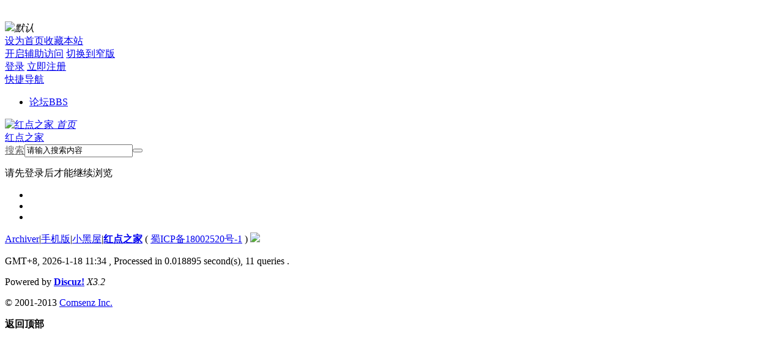

--- FILE ---
content_type: text/html; charset=utf-8
request_url: http://www.cdthinkpad.com/home.php?mod=space&uid=1166&do=thread&type=thread&view=me&from=space
body_size: 4586
content:
<!DOCTYPE html PUBLIC "-//W3C//DTD XHTML 1.0 Transitional//EN" "http://www.w3.org/TR/xhtml1/DTD/xhtml1-transitional.dtd">
<html xmlns="http://www.w3.org/1999/xhtml">
<head>
<meta http-equiv="Content-Type" content="text/html; charset=utf-8" />
    <meta name="renderer" content="webkit">
    <meta http-equiv="X-UA-Compatible" content="IE=9">
<title>提示信息 -  红点之家 -  Powered by Discuz!</title>

<meta name="keywords" content="" />
<meta name="description" content=",红点之家" />
<meta name="generator" content="Discuz! X3.2" />
<meta name="author" content="Discuz! Team and Comsenz UI Team" />
<meta name="copyright" content="2001-2013 Comsenz Inc." />
<meta name="MSSmartTagsPreventParsing" content="True" />
<meta http-equiv="MSThemeCompatible" content="Yes" />
<base href="http://www.cdthinkpad.com/" /><link rel="stylesheet" type="text/css" href="data/cache/style_6_common.css?Sv1" /><link rel="stylesheet" type="text/css" href="data/cache/style_6_home_space.css?Sv1" /> 
    <script src="template/qu_115style/img/js/jquery.js" type="text/javascript" type="text/javascript"></script>  
<script type="text/javascript">var STYLEID = '6', STATICURL = 'static/', IMGDIR = 'template/qu_115style/images', VERHASH = 'Sv1', charset = 'utf-8', discuz_uid = '0', cookiepre = 'TbMo_2132_', cookiedomain = '', cookiepath = '/', showusercard = '1', attackevasive = '0', disallowfloat = 'newthread', creditnotice = '1|威望|,2|金钱|,3|贡献|', defaultstyle = '', REPORTURL = 'aHR0cDovL3d3dy5jZHRoaW5rcGFkLmNvbS9ob21lLnBocD9tb2Q9c3BhY2UmdWlkPTExNjYmZG89dGhyZWFkJnR5cGU9dGhyZWFkJnZpZXc9bWUmZnJvbT1zcGFjZQ==', SITEURL = 'http://www.cdthinkpad.com/', JSPATH = 'data/cache/', CSSPATH = 'data/cache/style_', DYNAMICURL = '';var q_jq=jQuery.noConflict();</script>
<script src="data/cache/common.js?Sv1" type="text/javascript"></script>
<meta name="application-name" content="红点之家" />
<meta name="msapplication-tooltip" content="红点之家" />
<meta name="msapplication-task" content="name=论坛;action-uri=http://www.cdthinkpad.com/forum.php;icon-uri=http://www.cdthinkpad.com/template/qu_115style/images/bbs.ico" />
<link rel="stylesheet" id="css_widthauto" type="text/css" href='data/cache/style_6_widthauto?Sv1' />
<script type="text/javascript">HTMLNODE.className += ' widthauto'</script>
<script src="data/cache/home.js?Sv1" type="text/javascript"></script>
<script src="data/cache/portal.js?Sv1" type="text/javascript"></script>
    <script type="text/javascript">
<!--
window.onerror=function(){return true;}
// -->
</script>
<script src="template/qu_115style/img/js/jquery.SuperSlide.js" type="text/javascript" type="text/javascript"></script>
</head>

<body id="nv_home" class="pg_space" onkeydown="if(event.keyCode==27) return false;">
<div id="append_parent"></div><div id="ajaxwaitid"></div>
        <div class="animate-layer">
        	<s class="a-bird a-bird-01"></s>
            <s class="a-bird a-bird-02"></s>
            <s class="a-bird a-bird-03"></s>
            <s class="a-bird a-bird-04"></s>
            <s class="a-bird a-bird-05"></s>
            <s class="a-bird a-bird-06"></s>
        	<s class="a-cloud a-cloud-01"></s>
            <s class="a-cloud a-cloud-02"></s>
            <s class="a-cloud a-cloud-03"></s>
            <s class="a-cloud a-cloud-04"></s>
            <s class="a-cloud a-cloud-05"></s>
            <s class="a-cloud a-cloud-06"></s>
            <s class="a-balloon a-balloon-01"></s>
            <s class="a-balloon a-balloon-02"></s>
            <s class="a-meteor a-meteor-01"></s>
            <s class="a-meteor a-meteor-02"></s>
            <s class="a-meteor a-meteor-03"></s>
            <s class="a-meteor a-meteor-04"></s>
            <s class="a-star a-star-01"></s>
            <s class="a-star a-star-02"></s>
            <s class="a-star a-star-03"></s>
            <s class="a-star a-star-04"></s>
            <s class="a-star a-star-05"></s>
</div>
                <div id="change_theme_btn_menu" class="q_qiehuan_menu">
        	<h2>
<a class="dialog-handle" href="javascript:void(0)" onClick="qout()"></a>
</h2>
            <div style="padding:15px 0 0 0;">
<span onMouseOut="this.className='cl'" onMouseOver="this.className='cl q_sslct_btn'" onClick="extstyle('')"><img src="template/qu_115style/style/t0-bg.jpg" /><em>默认</em></span></div>
</div>
<script>
jQuery(function(){
jQuery('#change_theme_btn').click(function(){
if(!jQuery('#change_theme_btn_menu').is(':visible')){
jQuery('#change_theme_btn_menu').css({display:'block', top:'-100px'}).animate({top: '+100'}, 500);
}
});
});
  function qout(){
  jQuery('#change_theme_btn_menu').animate({top:'0'}, 500, function(){
  jQuery(this).css({display:'none', top:'-100px'});
});
}
</script>
<div id="toptb" class="cl q_none">
<div class="wp">
<div class="z"><a href="javascript:;"  onclick="setHomepage('http://www.cdthinkpad.com/');">设为首页</a><a href="http://www.cdthinkpad.com/"  onclick="addFavorite(this.href, '红点之家');return false;">收藏本站</a></div>
<div class="y">
<a id="switchblind" href="javascript:;" onClick="toggleBlind(this)" title="开启辅助访问" class="switchblind">开启辅助访问</a>
<a href="javascript:;" id="switchwidth" onClick="widthauto(this)" title="切换到窄版" class="switchwidth">切换到窄版</a>
</div>
</div>
</div>
        <div class="qing_changestyle"></div>

<div id="qmenu_menu" class="animate p_pop blk" style="display: none;">
<div class="ptm pbw hm">
<a href="member.php?mod=logging&amp;action=login&amp;referer=" onclick="showWindow('login', this.href);return false;">登录</a><span class="pipe">|</span>
<a href="member.php?mod=register">立即注册</a>
</div>
</div><div id="hd">
<div class="wp" style="margin:0 auto; padding:0;">
<div class="hdc cl"><script type="text/javascript">
jQuery(function()
{
jQuery('#hov_btn').hover(function() 
{
jQuery('div.qing_lg_after ul').show();
},function() 
{
jQuery('div.qing_lg_after ul').hide();
});
});

</script>
<script src="data/cache/logging.js?Sv1" type="text/javascript"></script>
<div class="qing_login">
    	<a class="qing_lg" href="member.php?mod=logging&amp;action=login&amp;referer=" onclick="showWindow('login', this.href);return false;">登录</a>
<a class="qing_reg" href="member.php?mod=register">立即注册</a>
    </div>
</div>

<div id="qing_nv">
<a href="javascript:;" id="qmenu" class="animate" onMouseOver="showMenu({'ctrlid':'qmenu','pos':'34!','ctrlclass':'a','duration':2})">快捷导航</a>
<ul><li id="mn_forum" ><a href="http://www.cdthinkpad.com/forum.php" hidefocus="true" title="BBS"  >论坛<span>BBS</span></a></li></ul>
</div>
<div class="p_pop h_pop" id="mn_userapp_menu" style="display: none"></div><div id="mu" class="cl">
</div>
</div>
</div>


<div id="wp" class="wp">
<div class="qing_subnav">
                	<div class="sub_l q_fl">
                    	<a class="qing_logo" href="http://www.cdthinkpad.com/">
                                                    <img src="template/qu_115style/img/logo.png" alt="红点之家" border="0" />                                                    <em>首页</em>
                        </a>
                        <div id="qing_pt" class="subnr z cl">
                                                	<a href="./" class="nvhm" title="首页">红点之家</a> <em></em><a href="http://www.cdthinkpad.com/home.php?mod=space&amp;uid="></a>
                                                </div>
                        <div class="z" style="margin-left:20px; line-height:45px;"></div>
                    </div>
                <div id="scbar" class="q_fr cl">
<form id="scbar_form" method="post" autocomplete="off" onsubmit="searchFocus($('scbar_txt'))" action="search.php?searchsubmit=yes" target="_blank">
<input type="hidden" name="mod" id="scbar_mod" value="search" />
<input type="hidden" name="formhash" value="fa35a731" />
<input type="hidden" name="srchtype" value="title" />
<input type="hidden" name="srhfid" value="0" />
<input type="hidden" name="srhlocality" value="home::space" />
<table cellspacing="0" cellpadding="0">
<tr>
<td class="scbar_type_td"><a href="javascript:;" id="scbar_type" style="color:#666666;" onclick="showMenu(this.id)" hidefocus="true">搜索</a></td>
<td class="scbar_txt_td"><input type="text" name="srchtxt" id="scbar_txt" value="请输入搜索内容" autocomplete="off" x-webkit-speech speech /></td>
<td class="scbar_btn_td"><button type="submit" name="searchsubmit" id="scbar_btn" sc="1" class="pn pnc" value="true"></button></td>
</tr>
</table>
</form>
</div>
<ul id="scbar_type_menu" class="p_pop" style="display: none;"><li><a href="javascript:;" rel="forum" class="curtype">帖子</a></li><li><a href="javascript:;" rel="user">用户</a></li></ul>
<script type="text/javascript">
initSearchmenu('scbar', '');
</script>
                </div>
                    
<div id="ct" class="wp cl w">
<div class="nfl" id="main_succeed" style="display: none">
<div class="f_c altw">
<div class="alert_right">
<p id="succeedmessage"></p>
<p id="succeedlocation" class="alert_btnleft"></p>
<p class="alert_btnleft"><a id="succeedmessage_href">如果您的浏览器没有自动跳转，请点击此链接</a></p>
</div>
</div>
</div>
<div class="nfl" id="main_message">
<div class="f_c altw">
<div id="messagetext" class="alert_info">
<p>请先登录后才能继续浏览</p>
</div>
<div id="messagelogin"></div>
<script type="text/javascript">ajaxget('member.php?mod=logging&action=login&infloat=yes&frommessage', 'messagelogin');</script>
</div>
</div>
</div>	</div>
<div class="topic-side-nav">
<ul id="js-left-navs">
<li>
        <a id="qlistbtn" href="javascript:;" class="item" onMouseOver="showMenu({'ctrlid':'qlistbtn','ctrlclass':'a'})">
            <em style=""></em>
            <i class="icon-snav isn-more"></i>
        </a>
</li>
    <li>
        <a id="js-left-topics" href="forum.php?mod=guide&amp;view=newthread" class="item">
            <i class="icon-snav isn-topic"></i>
        </a>
    </li>
<li>
        <a id="js-left-qchat" title="消息" href="home.php?mod=space&amp;do=pm" class="item item-figure">
                        <i class="icon-snav isn-chat"></i>
        </a>
    </li>
    <div id="qlistbtn_menu" class="sn-pupup" style="display:none;">     <b class="arrow"></b><i class="arrow"></i>     <div style="" class="ql-list">     <ul id="js-left-qlist"><li>         <a href="http://www.cdthinkpad.com/forum-2-1.html" title="全系报价" target="_blank">             <em style="" class="notice">0</em>             <img src="http://www.cdthinkpad.com/data/attachment/common/c8/common_2_icon.jpg" />             <p>                 <span class="name">全系报价</span>             </p>   </a>         </li><li>         <a href="http://www.cdthinkpad.com/forum-36-1.html" title="深度评测" target="_blank">             <em style="" class="notice">0</em>             <img src="http://www.cdthinkpad.com/data/attachment/common/19/common_36_icon.jpg" />             <p>                 <span class="name">深度评测</span>             </p>   </a>         </li><li>         <a href="http://www.cdthinkpad.com/forum-38-1.html" title="硬件 软件 讨论区" target="_blank">             <em style="" class="notice">0</em>             <img src="http://www.cdthinkpad.com/data/attachment/common/a5/common_38_icon.gif" />             <p>                 <span class="name">硬件 软件 讨论区</span>             </p>   </a>         </li><li>         <a href="http://www.cdthinkpad.com/forum-39-1.html" title="二手交流区" target="_blank">             <em style="" class="notice">0</em>             <img src="http://www.cdthinkpad.com/data/attachment/common/d6/common_39_icon.png" />             <p>                 <span class="name">二手交流区</span>             </p>   </a>         </li><li>         <a href="http://www.cdthinkpad.com/forum-40-1.html" title="心情交流、灌水" target="_blank">             <em style="" class="notice">0</em>             <img src="static/image/common/forum_new.gif" />             <p>                 <span class="name">心情交流、灌水</span>             </p>   </a>         </li></ul>     </div> </div> </ul>
</div>

<div id="ft" class="wp cl">
<div id="flk" class="y">
<p>
<a href="http://www.cdthinkpad.com/archiver/" >Archiver</a><span class="pipe">|</span><a href="http://www.cdthinkpad.com/forum.php?mobile=yes" >手机版</a><span class="pipe">|</span><a href="http://www.cdthinkpad.com/forum.php?mod=misc&action=showdarkroom" >小黑屋</a><span class="pipe">|</span><strong><a href="www.cdthinkpad.com" target="_blank">红点之家</a></strong>
( <a href="https://beian.miit.gov.cn/" target="_blank">蜀ICP备18002520号-1</a> )&nbsp;<a href="http://discuz.qq.com/service/security" target="_blank" title="防水墙保卫网站远离侵害"><img src="static/image/common/security.png"></a></p>
<p class="xs0">
GMT+8, 2026-1-18 11:34<span id="debuginfo">
, Processed in 0.018895 second(s), 11 queries
.
</span>
</p>
</div>
<div id="frt">
<p>Powered by <strong><a href="http://www.discuz.net" target="_blank">Discuz!</a></strong> <em>X3.2</em></p>
<p class="xs0">&copy; 2001-2013 <a href="http://www.comsenz.com" target="_blank">Comsenz Inc.</a></p>
</div></div>
<script src="home.php?mod=misc&ac=sendmail&rand=1768707241" type="text/javascript"></script>
<div id="scrolltop">
<span hidefocus="true"><a title="返回顶部" onclick="window.scrollTo('0','0')" class="scrolltopa" ><b>返回顶部</b></a></span>
</div>
<script type="text/javascript">_attachEvent(window, 'scroll', function () { showTopLink(); });checkBlind();</script>
			<div id="discuz_tips" style="display:none;"></div>
			<script type="text/javascript">
				var tipsinfo = '|X3.2|0.6||0||0|7|1768707241||2';
			</script>
			<script src="http://discuz.gtimg.cn/cloud/scripts/discuz_tips.js?v=1" type="text/javascript" charset="UTF-8"></script></body>
</html>
